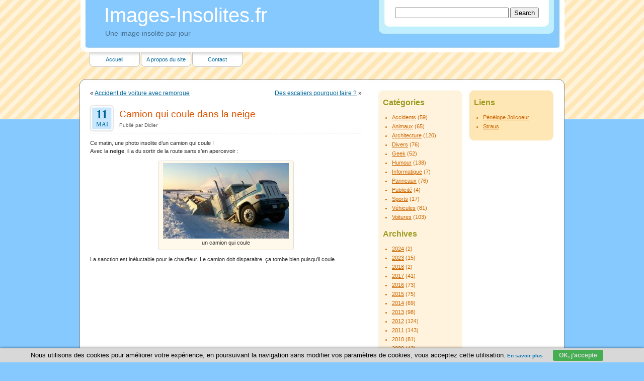

--- FILE ---
content_type: text/html; charset=UTF-8
request_url: http://www.images-insolites.fr/2014/camion-qui-coule-dans-la-neige/
body_size: 9488
content:
<!DOCTYPE html PUBLIC "-//W3C//DTD XHTML 1.0 Transitional//EN" "http://www.w3.org/TR/xhtml1/DTD/xhtml1-transitional.dtd">
<html xmlns="http://www.w3.org/1999/xhtml" dir="ltr" lang="fr-FR" prefix="og: https://ogp.me/ns#">

<head profile="http://gmpg.org/xfn/11">
<meta http-equiv="Content-Type" content="text/html; charset=UTF-8" />



<meta name="google-site-verification" content="L7ixlLHr758aBuR5YQxvjr4sD6QQK_1jFqyve3d7XE0" />
<link rel="stylesheet" href="http://www.images-insolites.fr/wp-content/themes/easybuddy/style.css" type="text/css" media="screen" />
<!--[if IE]> <link rel="stylesheet" href="wp-content/themes/easybuddy/ie_hacks.css" type="text/css" media="screen" /> <![endif]-->
<link rel="alternate" type="application/rss+xml" title="Images-Insolites.fr RSS Feed" href="http://www.images-insolites.fr/feed/" />
<link rel="pingback" href="http://www.images-insolites.fr/xmlrpc.php" />

<link rel="stylesheet" href="http://www.images-insolites.fr/Cook/cookie-EU.css" type="text/css" />

<script>
  (function(i,s,o,g,r,a,m){i['GoogleAnalyticsObject']=r;i[r]=i[r]||function(){
  (i[r].q=i[r].q||[]).push(arguments)},i[r].l=1*new Date();a=s.createElement(o),
  m=s.getElementsByTagName(o)[0];a.async=1;a.src=g;m.parentNode.insertBefore(a,m)
  })(window,document,'script','//www.google-analytics.com/analytics.js','ga');

  ga('create', 'UA-6648047-7', 'auto');
  ga('send', 'pageview');

</script>


		<!-- All in One SEO 4.7.1.1 - aioseo.com -->
		<title>Camion qui coule dans la neige | Images-Insolites.fr</title>
		<meta name="description" content="Ce matin, une photo insolite d&#039;un camion qui coule ! Avec la neige, il a du sortir de la route sans s&#039;en apercevoir : La sanction est inéluctable pour le chauffeur. Le camion doit disparaitre. ça tombe bien puisqu&#039;il coule." />
		<meta name="robots" content="max-image-preview:large" />
		<link rel="canonical" href="http://www.images-insolites.fr/2014/camion-qui-coule-dans-la-neige/" />
		<meta name="generator" content="All in One SEO (AIOSEO) 4.7.1.1" />
		<meta property="og:locale" content="fr_FR" />
		<meta property="og:site_name" content="Images-Insolites.fr | Une image insolite par jour" />
		<meta property="og:type" content="article" />
		<meta property="og:title" content="Camion qui coule dans la neige | Images-Insolites.fr" />
		<meta property="og:description" content="Ce matin, une photo insolite d&#039;un camion qui coule ! Avec la neige, il a du sortir de la route sans s&#039;en apercevoir : La sanction est inéluctable pour le chauffeur. Le camion doit disparaitre. ça tombe bien puisqu&#039;il coule." />
		<meta property="og:url" content="http://www.images-insolites.fr/2014/camion-qui-coule-dans-la-neige/" />
		<meta property="article:published_time" content="2014-05-11T09:29:26+00:00" />
		<meta property="article:modified_time" content="2014-04-03T10:01:05+00:00" />
		<meta name="twitter:card" content="summary" />
		<meta name="twitter:title" content="Camion qui coule dans la neige | Images-Insolites.fr" />
		<meta name="twitter:description" content="Ce matin, une photo insolite d&#039;un camion qui coule ! Avec la neige, il a du sortir de la route sans s&#039;en apercevoir : La sanction est inéluctable pour le chauffeur. Le camion doit disparaitre. ça tombe bien puisqu&#039;il coule." />
		<meta name="google" content="nositelinkssearchbox" />
		<script type="application/ld+json" class="aioseo-schema">
			{"@context":"https:\/\/schema.org","@graph":[{"@type":"Article","@id":"http:\/\/www.images-insolites.fr\/2014\/camion-qui-coule-dans-la-neige\/#article","name":"Camion qui coule dans la neige | Images-Insolites.fr","headline":"Camion qui coule dans la neige","author":{"@id":"http:\/\/www.images-insolites.fr\/author\/admin\/#author"},"publisher":{"@id":"http:\/\/www.images-insolites.fr\/#organization"},"image":{"@type":"ImageObject","url":"http:\/\/www.images-insolites.fr\/wp-content\/uploads\/2014\/04\/camion-qui-coule-dans-la-neige.jpg","@id":"http:\/\/www.images-insolites.fr\/2014\/camion-qui-coule-dans-la-neige\/#articleImage","width":537,"height":288,"caption":"Camion qui coule dans la neige"},"datePublished":"2014-05-11T10:29:26+01:00","dateModified":"2014-04-03T11:01:05+01:00","inLanguage":"fr-FR","mainEntityOfPage":{"@id":"http:\/\/www.images-insolites.fr\/2014\/camion-qui-coule-dans-la-neige\/#webpage"},"isPartOf":{"@id":"http:\/\/www.images-insolites.fr\/2014\/camion-qui-coule-dans-la-neige\/#webpage"},"articleSection":"Accidents, V\u00e9hicules"},{"@type":"BreadcrumbList","@id":"http:\/\/www.images-insolites.fr\/2014\/camion-qui-coule-dans-la-neige\/#breadcrumblist","itemListElement":[{"@type":"ListItem","@id":"http:\/\/www.images-insolites.fr\/#listItem","position":1,"name":"Domicile","item":"http:\/\/www.images-insolites.fr\/","nextItem":"http:\/\/www.images-insolites.fr\/2014\/#listItem"},{"@type":"ListItem","@id":"http:\/\/www.images-insolites.fr\/2014\/#listItem","position":2,"name":"2014","item":"http:\/\/www.images-insolites.fr\/2014\/","nextItem":"http:\/\/www.images-insolites.fr\/2014\/camion-qui-coule-dans-la-neige\/#listItem","previousItem":"http:\/\/www.images-insolites.fr\/#listItem"},{"@type":"ListItem","@id":"http:\/\/www.images-insolites.fr\/2014\/camion-qui-coule-dans-la-neige\/#listItem","position":3,"name":"Camion qui coule dans la neige","previousItem":"http:\/\/www.images-insolites.fr\/2014\/#listItem"}]},{"@type":"Organization","@id":"http:\/\/www.images-insolites.fr\/#organization","name":"Images-Insolites.fr","description":"Une image insolite par jour","url":"http:\/\/www.images-insolites.fr\/"},{"@type":"Person","@id":"http:\/\/www.images-insolites.fr\/author\/admin\/#author","url":"http:\/\/www.images-insolites.fr\/author\/admin\/","name":"Didier"},{"@type":"WebPage","@id":"http:\/\/www.images-insolites.fr\/2014\/camion-qui-coule-dans-la-neige\/#webpage","url":"http:\/\/www.images-insolites.fr\/2014\/camion-qui-coule-dans-la-neige\/","name":"Camion qui coule dans la neige | Images-Insolites.fr","description":"Ce matin, une photo insolite d'un camion qui coule ! Avec la neige, il a du sortir de la route sans s'en apercevoir : La sanction est in\u00e9luctable pour le chauffeur. Le camion doit disparaitre. \u00e7a tombe bien puisqu'il coule.","inLanguage":"fr-FR","isPartOf":{"@id":"http:\/\/www.images-insolites.fr\/#website"},"breadcrumb":{"@id":"http:\/\/www.images-insolites.fr\/2014\/camion-qui-coule-dans-la-neige\/#breadcrumblist"},"author":{"@id":"http:\/\/www.images-insolites.fr\/author\/admin\/#author"},"creator":{"@id":"http:\/\/www.images-insolites.fr\/author\/admin\/#author"},"datePublished":"2014-05-11T10:29:26+01:00","dateModified":"2014-04-03T11:01:05+01:00"},{"@type":"WebSite","@id":"http:\/\/www.images-insolites.fr\/#website","url":"http:\/\/www.images-insolites.fr\/","name":"Images-Insolites.fr","description":"Une image insolite par jour","inLanguage":"fr-FR","publisher":{"@id":"http:\/\/www.images-insolites.fr\/#organization"}}]}
		</script>
		<!-- All in One SEO -->

<link rel="alternate" type="application/rss+xml" title="Images-Insolites.fr &raquo; Camion qui coule dans la neige Flux des commentaires" href="http://www.images-insolites.fr/2014/camion-qui-coule-dans-la-neige/feed/" />
<script type="text/javascript">
/* <![CDATA[ */
window._wpemojiSettings = {"baseUrl":"https:\/\/s.w.org\/images\/core\/emoji\/15.0.3\/72x72\/","ext":".png","svgUrl":"https:\/\/s.w.org\/images\/core\/emoji\/15.0.3\/svg\/","svgExt":".svg","source":{"concatemoji":"http:\/\/www.images-insolites.fr\/wp-includes\/js\/wp-emoji-release.min.js?ver=6.6.4"}};
/*! This file is auto-generated */
!function(i,n){var o,s,e;function c(e){try{var t={supportTests:e,timestamp:(new Date).valueOf()};sessionStorage.setItem(o,JSON.stringify(t))}catch(e){}}function p(e,t,n){e.clearRect(0,0,e.canvas.width,e.canvas.height),e.fillText(t,0,0);var t=new Uint32Array(e.getImageData(0,0,e.canvas.width,e.canvas.height).data),r=(e.clearRect(0,0,e.canvas.width,e.canvas.height),e.fillText(n,0,0),new Uint32Array(e.getImageData(0,0,e.canvas.width,e.canvas.height).data));return t.every(function(e,t){return e===r[t]})}function u(e,t,n){switch(t){case"flag":return n(e,"\ud83c\udff3\ufe0f\u200d\u26a7\ufe0f","\ud83c\udff3\ufe0f\u200b\u26a7\ufe0f")?!1:!n(e,"\ud83c\uddfa\ud83c\uddf3","\ud83c\uddfa\u200b\ud83c\uddf3")&&!n(e,"\ud83c\udff4\udb40\udc67\udb40\udc62\udb40\udc65\udb40\udc6e\udb40\udc67\udb40\udc7f","\ud83c\udff4\u200b\udb40\udc67\u200b\udb40\udc62\u200b\udb40\udc65\u200b\udb40\udc6e\u200b\udb40\udc67\u200b\udb40\udc7f");case"emoji":return!n(e,"\ud83d\udc26\u200d\u2b1b","\ud83d\udc26\u200b\u2b1b")}return!1}function f(e,t,n){var r="undefined"!=typeof WorkerGlobalScope&&self instanceof WorkerGlobalScope?new OffscreenCanvas(300,150):i.createElement("canvas"),a=r.getContext("2d",{willReadFrequently:!0}),o=(a.textBaseline="top",a.font="600 32px Arial",{});return e.forEach(function(e){o[e]=t(a,e,n)}),o}function t(e){var t=i.createElement("script");t.src=e,t.defer=!0,i.head.appendChild(t)}"undefined"!=typeof Promise&&(o="wpEmojiSettingsSupports",s=["flag","emoji"],n.supports={everything:!0,everythingExceptFlag:!0},e=new Promise(function(e){i.addEventListener("DOMContentLoaded",e,{once:!0})}),new Promise(function(t){var n=function(){try{var e=JSON.parse(sessionStorage.getItem(o));if("object"==typeof e&&"number"==typeof e.timestamp&&(new Date).valueOf()<e.timestamp+604800&&"object"==typeof e.supportTests)return e.supportTests}catch(e){}return null}();if(!n){if("undefined"!=typeof Worker&&"undefined"!=typeof OffscreenCanvas&&"undefined"!=typeof URL&&URL.createObjectURL&&"undefined"!=typeof Blob)try{var e="postMessage("+f.toString()+"("+[JSON.stringify(s),u.toString(),p.toString()].join(",")+"));",r=new Blob([e],{type:"text/javascript"}),a=new Worker(URL.createObjectURL(r),{name:"wpTestEmojiSupports"});return void(a.onmessage=function(e){c(n=e.data),a.terminate(),t(n)})}catch(e){}c(n=f(s,u,p))}t(n)}).then(function(e){for(var t in e)n.supports[t]=e[t],n.supports.everything=n.supports.everything&&n.supports[t],"flag"!==t&&(n.supports.everythingExceptFlag=n.supports.everythingExceptFlag&&n.supports[t]);n.supports.everythingExceptFlag=n.supports.everythingExceptFlag&&!n.supports.flag,n.DOMReady=!1,n.readyCallback=function(){n.DOMReady=!0}}).then(function(){return e}).then(function(){var e;n.supports.everything||(n.readyCallback(),(e=n.source||{}).concatemoji?t(e.concatemoji):e.wpemoji&&e.twemoji&&(t(e.twemoji),t(e.wpemoji)))}))}((window,document),window._wpemojiSettings);
/* ]]> */
</script>
<style id='wp-emoji-styles-inline-css' type='text/css'>

	img.wp-smiley, img.emoji {
		display: inline !important;
		border: none !important;
		box-shadow: none !important;
		height: 1em !important;
		width: 1em !important;
		margin: 0 0.07em !important;
		vertical-align: -0.1em !important;
		background: none !important;
		padding: 0 !important;
	}
</style>
<link rel='stylesheet' id='wp-block-library-css' href='http://www.images-insolites.fr/wp-includes/css/dist/block-library/style.min.css?ver=6.6.4' type='text/css' media='all' />
<style id='classic-theme-styles-inline-css' type='text/css'>
/*! This file is auto-generated */
.wp-block-button__link{color:#fff;background-color:#32373c;border-radius:9999px;box-shadow:none;text-decoration:none;padding:calc(.667em + 2px) calc(1.333em + 2px);font-size:1.125em}.wp-block-file__button{background:#32373c;color:#fff;text-decoration:none}
</style>
<style id='global-styles-inline-css' type='text/css'>
:root{--wp--preset--aspect-ratio--square: 1;--wp--preset--aspect-ratio--4-3: 4/3;--wp--preset--aspect-ratio--3-4: 3/4;--wp--preset--aspect-ratio--3-2: 3/2;--wp--preset--aspect-ratio--2-3: 2/3;--wp--preset--aspect-ratio--16-9: 16/9;--wp--preset--aspect-ratio--9-16: 9/16;--wp--preset--color--black: #000000;--wp--preset--color--cyan-bluish-gray: #abb8c3;--wp--preset--color--white: #ffffff;--wp--preset--color--pale-pink: #f78da7;--wp--preset--color--vivid-red: #cf2e2e;--wp--preset--color--luminous-vivid-orange: #ff6900;--wp--preset--color--luminous-vivid-amber: #fcb900;--wp--preset--color--light-green-cyan: #7bdcb5;--wp--preset--color--vivid-green-cyan: #00d084;--wp--preset--color--pale-cyan-blue: #8ed1fc;--wp--preset--color--vivid-cyan-blue: #0693e3;--wp--preset--color--vivid-purple: #9b51e0;--wp--preset--gradient--vivid-cyan-blue-to-vivid-purple: linear-gradient(135deg,rgba(6,147,227,1) 0%,rgb(155,81,224) 100%);--wp--preset--gradient--light-green-cyan-to-vivid-green-cyan: linear-gradient(135deg,rgb(122,220,180) 0%,rgb(0,208,130) 100%);--wp--preset--gradient--luminous-vivid-amber-to-luminous-vivid-orange: linear-gradient(135deg,rgba(252,185,0,1) 0%,rgba(255,105,0,1) 100%);--wp--preset--gradient--luminous-vivid-orange-to-vivid-red: linear-gradient(135deg,rgba(255,105,0,1) 0%,rgb(207,46,46) 100%);--wp--preset--gradient--very-light-gray-to-cyan-bluish-gray: linear-gradient(135deg,rgb(238,238,238) 0%,rgb(169,184,195) 100%);--wp--preset--gradient--cool-to-warm-spectrum: linear-gradient(135deg,rgb(74,234,220) 0%,rgb(151,120,209) 20%,rgb(207,42,186) 40%,rgb(238,44,130) 60%,rgb(251,105,98) 80%,rgb(254,248,76) 100%);--wp--preset--gradient--blush-light-purple: linear-gradient(135deg,rgb(255,206,236) 0%,rgb(152,150,240) 100%);--wp--preset--gradient--blush-bordeaux: linear-gradient(135deg,rgb(254,205,165) 0%,rgb(254,45,45) 50%,rgb(107,0,62) 100%);--wp--preset--gradient--luminous-dusk: linear-gradient(135deg,rgb(255,203,112) 0%,rgb(199,81,192) 50%,rgb(65,88,208) 100%);--wp--preset--gradient--pale-ocean: linear-gradient(135deg,rgb(255,245,203) 0%,rgb(182,227,212) 50%,rgb(51,167,181) 100%);--wp--preset--gradient--electric-grass: linear-gradient(135deg,rgb(202,248,128) 0%,rgb(113,206,126) 100%);--wp--preset--gradient--midnight: linear-gradient(135deg,rgb(2,3,129) 0%,rgb(40,116,252) 100%);--wp--preset--font-size--small: 13px;--wp--preset--font-size--medium: 20px;--wp--preset--font-size--large: 36px;--wp--preset--font-size--x-large: 42px;--wp--preset--spacing--20: 0.44rem;--wp--preset--spacing--30: 0.67rem;--wp--preset--spacing--40: 1rem;--wp--preset--spacing--50: 1.5rem;--wp--preset--spacing--60: 2.25rem;--wp--preset--spacing--70: 3.38rem;--wp--preset--spacing--80: 5.06rem;--wp--preset--shadow--natural: 6px 6px 9px rgba(0, 0, 0, 0.2);--wp--preset--shadow--deep: 12px 12px 50px rgba(0, 0, 0, 0.4);--wp--preset--shadow--sharp: 6px 6px 0px rgba(0, 0, 0, 0.2);--wp--preset--shadow--outlined: 6px 6px 0px -3px rgba(255, 255, 255, 1), 6px 6px rgba(0, 0, 0, 1);--wp--preset--shadow--crisp: 6px 6px 0px rgba(0, 0, 0, 1);}:where(.is-layout-flex){gap: 0.5em;}:where(.is-layout-grid){gap: 0.5em;}body .is-layout-flex{display: flex;}.is-layout-flex{flex-wrap: wrap;align-items: center;}.is-layout-flex > :is(*, div){margin: 0;}body .is-layout-grid{display: grid;}.is-layout-grid > :is(*, div){margin: 0;}:where(.wp-block-columns.is-layout-flex){gap: 2em;}:where(.wp-block-columns.is-layout-grid){gap: 2em;}:where(.wp-block-post-template.is-layout-flex){gap: 1.25em;}:where(.wp-block-post-template.is-layout-grid){gap: 1.25em;}.has-black-color{color: var(--wp--preset--color--black) !important;}.has-cyan-bluish-gray-color{color: var(--wp--preset--color--cyan-bluish-gray) !important;}.has-white-color{color: var(--wp--preset--color--white) !important;}.has-pale-pink-color{color: var(--wp--preset--color--pale-pink) !important;}.has-vivid-red-color{color: var(--wp--preset--color--vivid-red) !important;}.has-luminous-vivid-orange-color{color: var(--wp--preset--color--luminous-vivid-orange) !important;}.has-luminous-vivid-amber-color{color: var(--wp--preset--color--luminous-vivid-amber) !important;}.has-light-green-cyan-color{color: var(--wp--preset--color--light-green-cyan) !important;}.has-vivid-green-cyan-color{color: var(--wp--preset--color--vivid-green-cyan) !important;}.has-pale-cyan-blue-color{color: var(--wp--preset--color--pale-cyan-blue) !important;}.has-vivid-cyan-blue-color{color: var(--wp--preset--color--vivid-cyan-blue) !important;}.has-vivid-purple-color{color: var(--wp--preset--color--vivid-purple) !important;}.has-black-background-color{background-color: var(--wp--preset--color--black) !important;}.has-cyan-bluish-gray-background-color{background-color: var(--wp--preset--color--cyan-bluish-gray) !important;}.has-white-background-color{background-color: var(--wp--preset--color--white) !important;}.has-pale-pink-background-color{background-color: var(--wp--preset--color--pale-pink) !important;}.has-vivid-red-background-color{background-color: var(--wp--preset--color--vivid-red) !important;}.has-luminous-vivid-orange-background-color{background-color: var(--wp--preset--color--luminous-vivid-orange) !important;}.has-luminous-vivid-amber-background-color{background-color: var(--wp--preset--color--luminous-vivid-amber) !important;}.has-light-green-cyan-background-color{background-color: var(--wp--preset--color--light-green-cyan) !important;}.has-vivid-green-cyan-background-color{background-color: var(--wp--preset--color--vivid-green-cyan) !important;}.has-pale-cyan-blue-background-color{background-color: var(--wp--preset--color--pale-cyan-blue) !important;}.has-vivid-cyan-blue-background-color{background-color: var(--wp--preset--color--vivid-cyan-blue) !important;}.has-vivid-purple-background-color{background-color: var(--wp--preset--color--vivid-purple) !important;}.has-black-border-color{border-color: var(--wp--preset--color--black) !important;}.has-cyan-bluish-gray-border-color{border-color: var(--wp--preset--color--cyan-bluish-gray) !important;}.has-white-border-color{border-color: var(--wp--preset--color--white) !important;}.has-pale-pink-border-color{border-color: var(--wp--preset--color--pale-pink) !important;}.has-vivid-red-border-color{border-color: var(--wp--preset--color--vivid-red) !important;}.has-luminous-vivid-orange-border-color{border-color: var(--wp--preset--color--luminous-vivid-orange) !important;}.has-luminous-vivid-amber-border-color{border-color: var(--wp--preset--color--luminous-vivid-amber) !important;}.has-light-green-cyan-border-color{border-color: var(--wp--preset--color--light-green-cyan) !important;}.has-vivid-green-cyan-border-color{border-color: var(--wp--preset--color--vivid-green-cyan) !important;}.has-pale-cyan-blue-border-color{border-color: var(--wp--preset--color--pale-cyan-blue) !important;}.has-vivid-cyan-blue-border-color{border-color: var(--wp--preset--color--vivid-cyan-blue) !important;}.has-vivid-purple-border-color{border-color: var(--wp--preset--color--vivid-purple) !important;}.has-vivid-cyan-blue-to-vivid-purple-gradient-background{background: var(--wp--preset--gradient--vivid-cyan-blue-to-vivid-purple) !important;}.has-light-green-cyan-to-vivid-green-cyan-gradient-background{background: var(--wp--preset--gradient--light-green-cyan-to-vivid-green-cyan) !important;}.has-luminous-vivid-amber-to-luminous-vivid-orange-gradient-background{background: var(--wp--preset--gradient--luminous-vivid-amber-to-luminous-vivid-orange) !important;}.has-luminous-vivid-orange-to-vivid-red-gradient-background{background: var(--wp--preset--gradient--luminous-vivid-orange-to-vivid-red) !important;}.has-very-light-gray-to-cyan-bluish-gray-gradient-background{background: var(--wp--preset--gradient--very-light-gray-to-cyan-bluish-gray) !important;}.has-cool-to-warm-spectrum-gradient-background{background: var(--wp--preset--gradient--cool-to-warm-spectrum) !important;}.has-blush-light-purple-gradient-background{background: var(--wp--preset--gradient--blush-light-purple) !important;}.has-blush-bordeaux-gradient-background{background: var(--wp--preset--gradient--blush-bordeaux) !important;}.has-luminous-dusk-gradient-background{background: var(--wp--preset--gradient--luminous-dusk) !important;}.has-pale-ocean-gradient-background{background: var(--wp--preset--gradient--pale-ocean) !important;}.has-electric-grass-gradient-background{background: var(--wp--preset--gradient--electric-grass) !important;}.has-midnight-gradient-background{background: var(--wp--preset--gradient--midnight) !important;}.has-small-font-size{font-size: var(--wp--preset--font-size--small) !important;}.has-medium-font-size{font-size: var(--wp--preset--font-size--medium) !important;}.has-large-font-size{font-size: var(--wp--preset--font-size--large) !important;}.has-x-large-font-size{font-size: var(--wp--preset--font-size--x-large) !important;}
:where(.wp-block-post-template.is-layout-flex){gap: 1.25em;}:where(.wp-block-post-template.is-layout-grid){gap: 1.25em;}
:where(.wp-block-columns.is-layout-flex){gap: 2em;}:where(.wp-block-columns.is-layout-grid){gap: 2em;}
:root :where(.wp-block-pullquote){font-size: 1.5em;line-height: 1.6;}
</style>
<link rel='stylesheet' id='fancybox-css' href='http://www.images-insolites.fr/wp-content/plugins/easy-fancybox/fancybox/1.5.4/jquery.fancybox.min.css?ver=6.6.4' type='text/css' media='screen' />
<style id='fancybox-inline-css' type='text/css'>
#fancybox-content{border-color:#8CF;}
</style>
<script type="text/javascript" src="http://www.images-insolites.fr/wp-includes/js/jquery/jquery.min.js?ver=3.7.1" id="jquery-core-js"></script>
<script type="text/javascript" src="http://www.images-insolites.fr/wp-includes/js/jquery/jquery-migrate.min.js?ver=3.4.1" id="jquery-migrate-js"></script>
<link rel="https://api.w.org/" href="http://www.images-insolites.fr/wp-json/" /><link rel="alternate" title="JSON" type="application/json" href="http://www.images-insolites.fr/wp-json/wp/v2/posts/3594" /><link rel="EditURI" type="application/rsd+xml" title="RSD" href="http://www.images-insolites.fr/xmlrpc.php?rsd" />
<link rel='shortlink' href='http://www.images-insolites.fr/?p=3594' />
<link rel="alternate" title="oEmbed (JSON)" type="application/json+oembed" href="http://www.images-insolites.fr/wp-json/oembed/1.0/embed?url=http%3A%2F%2Fwww.images-insolites.fr%2F2014%2Fcamion-qui-coule-dans-la-neige%2F" />
<link rel="alternate" title="oEmbed (XML)" type="text/xml+oembed" href="http://www.images-insolites.fr/wp-json/oembed/1.0/embed?url=http%3A%2F%2Fwww.images-insolites.fr%2F2014%2Fcamion-qui-coule-dans-la-neige%2F&#038;format=xml" />
<style data-context="foundation-flickity-css">/*! Flickity v2.0.2
http://flickity.metafizzy.co
---------------------------------------------- */.flickity-enabled{position:relative}.flickity-enabled:focus{outline:0}.flickity-viewport{overflow:hidden;position:relative;height:100%}.flickity-slider{position:absolute;width:100%;height:100%}.flickity-enabled.is-draggable{-webkit-tap-highlight-color:transparent;tap-highlight-color:transparent;-webkit-user-select:none;-moz-user-select:none;-ms-user-select:none;user-select:none}.flickity-enabled.is-draggable .flickity-viewport{cursor:move;cursor:-webkit-grab;cursor:grab}.flickity-enabled.is-draggable .flickity-viewport.is-pointer-down{cursor:-webkit-grabbing;cursor:grabbing}.flickity-prev-next-button{position:absolute;top:50%;width:44px;height:44px;border:none;border-radius:50%;background:#fff;background:hsla(0,0%,100%,.75);cursor:pointer;-webkit-transform:translateY(-50%);transform:translateY(-50%)}.flickity-prev-next-button:hover{background:#fff}.flickity-prev-next-button:focus{outline:0;box-shadow:0 0 0 5px #09f}.flickity-prev-next-button:active{opacity:.6}.flickity-prev-next-button.previous{left:10px}.flickity-prev-next-button.next{right:10px}.flickity-rtl .flickity-prev-next-button.previous{left:auto;right:10px}.flickity-rtl .flickity-prev-next-button.next{right:auto;left:10px}.flickity-prev-next-button:disabled{opacity:.3;cursor:auto}.flickity-prev-next-button svg{position:absolute;left:20%;top:20%;width:60%;height:60%}.flickity-prev-next-button .arrow{fill:#333}.flickity-page-dots{position:absolute;width:100%;bottom:-25px;padding:0;margin:0;list-style:none;text-align:center;line-height:1}.flickity-rtl .flickity-page-dots{direction:rtl}.flickity-page-dots .dot{display:inline-block;width:10px;height:10px;margin:0 8px;background:#333;border-radius:50%;opacity:.25;cursor:pointer}.flickity-page-dots .dot.is-selected{opacity:1}</style><style data-context="foundation-slideout-css">.slideout-menu{position:fixed;left:0;top:0;bottom:0;right:auto;z-index:0;width:256px;overflow-y:auto;-webkit-overflow-scrolling:touch;display:none}.slideout-menu.pushit-right{left:auto;right:0}.slideout-panel{position:relative;z-index:1;will-change:transform}.slideout-open,.slideout-open .slideout-panel,.slideout-open body{overflow:hidden}.slideout-open .slideout-menu{display:block}.pushit{display:none}</style><style>.ios7.web-app-mode.has-fixed header{ background-color: rgba(3,122,221,.88);}</style> <link rel="shortcut icon" href="http://www.images-insolites.fr/favicon.ico" type="image/x-icon" />
</head>
<body>
<div id="fb-root"></div>
<script>(function(d, s, id) {
  var js, fjs = d.getElementsByTagName(s)[0];
  if (d.getElementById(id)) {return;}
  js = d.createElement(s); js.id = id;
  js.src = "//connect.facebook.net/fr_FR/all.js#xfbml=1&appId=289279891094942";
  fjs.parentNode.insertBefore(js, fjs);
}(document, 'script', 'facebook-jssdk'));</script>

<div id="header">
	<div id="headerimg">  
	<form method="get" id="searchform" action="http://www.images-insolites.fr/">
<div><input type="text" value="" name="s" id="s" />
<input type="submit" id="searchsubmit" value="Search" />
</div>
</form>
    	<h1><a href="http://www.images-insolites.fr/">Images-Insolites.fr</a></h1>
		<div class="description">Une image insolite par jour</div>
	    <div id="menu-bar"> 
		   <ul>
		 	  <li class="pagenav-home"><ul><li ><a href="http://www.images-insolites.fr">Accueil</a></li></ul></li>
  			  <li class="pagenav"><h2>Pages</h2><ul><li class="page_item page-item-2"><a href="http://www.images-insolites.fr/a-propos/">A propos du site</a></li>
<li class="page_item page-item-1257"><a href="http://www.images-insolites.fr/contact/">Contact</a></li>
</ul></li>			</ul>
	    </div> 
   </div>	
</div>

<div id="page"><div id="page-top"></div>
<div id="page-body">
	<div id="content">

	<div class="navigation">
		<div class="alignleft">&laquo; <a href="http://www.images-insolites.fr/2014/accident-de-voiture-avec-remorque/" rel="prev">Accident de voiture avec remorque</a></div>
		<div class="alignright"><a href="http://www.images-insolites.fr/2014/des-escaliers-pourquoi-faire/" rel="next">Des escaliers pourquoi faire ?</a> &raquo;</div>
    </div>
	<div style="clear:both"></div>
	
	
		    <div class="post" id="post-3594">
			
			<div class="date-posted">
			  <div class="dp-day">11</div>
			  <div class="dp-month">Mai</div>
			</div> 
			<div class="post-head">
			  <h2><a href="http://www.images-insolites.fr/2014/camion-qui-coule-dans-la-neige/" rel="bookmark" title="Permanent Link to Camion qui coule dans la neige">Camion qui coule dans la neige</a></h2>
			  <small>Publi&eacute; par Didier</small>
            </div>	
			<div style="clear:both"></div>
			
			<div class="entry">
				<p>Ce matin, une photo insolite d&rsquo;un camion qui coule !<br />
<span id="more-3594"></span>Avec la <strong>neige</strong>, il a du sortir de la route sans s&rsquo;en apercevoir :</p>
<div id="attachment_3595" style="width: 260px" class="wp-caption aligncenter"><a href="http://www.images-insolites.fr/wp-content/uploads/2014/04/camion-qui-coule-dans-la-neige.jpg" target="_blank"><img decoding="async" aria-describedby="caption-attachment-3595" class="size-thumbnail wp-image-3595  " title="Camion qui coule dans la neige" alt="Camion qui coule dans la neige" src="http://www.images-insolites.fr/wp-content/uploads/2014/04/camion-qui-coule-dans-la-neige-250x150.jpg" width="250" height="150" /></a><p id="caption-attachment-3595" class="wp-caption-text">un camion qui coule</p></div>
<p>La sanction est inéluctable pour le chauffeur. Le camion doit disparaitre. ça tombe bien puisqu&rsquo;il coule.</p>
<p>&nbsp;</p>

<div align="center">
<script async src="https://pagead2.googlesyndication.com/pagead/js/adsbygoogle.js?client=ca-pub-1092212676403242"
     crossorigin="anonymous"></script>
<!-- ii_rect -->
<ins class="adsbygoogle"
     style="display:block"
     data-ad-client="ca-pub-1092212676403242"
     data-ad-slot="6457321792"
     data-ad-format="auto"
     data-full-width-responsive="true"></ins>
<script>
     (adsbygoogle = window.adsbygoogle || []).push({});
</script>
</div>

<div class="fb-like" data-href="http://www.images-insolites.fr/2014/camion-qui-coule-dans-la-neige/" data-send="false" data-width="450" data-show-faces="false" data-font="arial"></div>

								<p class="postmetadata"> Class&eacute; dans <span class="category-icon"><a href="http://www.images-insolites.fr/cat/accidents/" rel="category tag">Accidents</a>, <a href="http://www.images-insolites.fr/cat/vehicules/" rel="category tag">Véhicules</a></span> |   </p>
			</div>
			</div>
	
	
<!-- You can start editing here. -->


			<!-- If comments are closed. -->
		<p class="nocomments">Les commentaires sont ferm&eacute;s.</p>

	



	
	</div>
	<div id="sidebar">
    <div id="sidebar1"> 
	  <div id="sidebar1-top"></div>
  	    <ul>
		<li id="categories-3" class="widget widget_categories"><h2 class="widgettitle">Catégories</h2>
			<ul>
					<li class="cat-item cat-item-5"><a href="http://www.images-insolites.fr/cat/accidents/">Accidents</a> (59)
</li>
	<li class="cat-item cat-item-4"><a href="http://www.images-insolites.fr/cat/animaux/">Animaux</a> (65)
</li>
	<li class="cat-item cat-item-14"><a href="http://www.images-insolites.fr/cat/architecture/">Architecture</a> (120)
</li>
	<li class="cat-item cat-item-3"><a href="http://www.images-insolites.fr/cat/divers/">Divers</a> (76)
</li>
	<li class="cat-item cat-item-6"><a href="http://www.images-insolites.fr/cat/geek/">Geek</a> (52)
</li>
	<li class="cat-item cat-item-11"><a href="http://www.images-insolites.fr/cat/humour/">Humour</a> (138)
</li>
	<li class="cat-item cat-item-12"><a href="http://www.images-insolites.fr/cat/informatique/">Informatique</a> (7)
</li>
	<li class="cat-item cat-item-7"><a href="http://www.images-insolites.fr/cat/panneaux/">Panneaux</a> (76)
</li>
	<li class="cat-item cat-item-13"><a href="http://www.images-insolites.fr/cat/publicite/">Publicité</a> (4)
</li>
	<li class="cat-item cat-item-8"><a href="http://www.images-insolites.fr/cat/sports/">Sports</a> (17)
</li>
	<li class="cat-item cat-item-10"><a href="http://www.images-insolites.fr/cat/vehicules/">Véhicules</a> (81)
</li>
	<li class="cat-item cat-item-9"><a href="http://www.images-insolites.fr/cat/voitures/">Voitures</a> (103)
</li>
			</ul>

			</li><li id="archive-annee-2" class="widget archivea"><h2 class="widgettitle">Archives</h2><ul>	<li><a href='http://www.images-insolites.fr/2024/'>2024</a>&nbsp;(2)</li>
	<li><a href='http://www.images-insolites.fr/2023/'>2023</a>&nbsp;(15)</li>
	<li><a href='http://www.images-insolites.fr/2018/'>2018</a>&nbsp;(2)</li>
	<li><a href='http://www.images-insolites.fr/2017/'>2017</a>&nbsp;(41)</li>
	<li><a href='http://www.images-insolites.fr/2016/'>2016</a>&nbsp;(73)</li>
	<li><a href='http://www.images-insolites.fr/2015/'>2015</a>&nbsp;(75)</li>
	<li><a href='http://www.images-insolites.fr/2014/'>2014</a>&nbsp;(69)</li>
	<li><a href='http://www.images-insolites.fr/2013/'>2013</a>&nbsp;(98)</li>
	<li><a href='http://www.images-insolites.fr/2012/'>2012</a>&nbsp;(124)</li>
	<li><a href='http://www.images-insolites.fr/2011/'>2011</a>&nbsp;(143)</li>
	<li><a href='http://www.images-insolites.fr/2010/'>2010</a>&nbsp;(81)</li>
	<li><a href='http://www.images-insolites.fr/2009/'>2009</a>&nbsp;(42)</li>
</ul></li>        </ul>
	  <div id="sidebar1-bot"></div>
	</div>
	
	<div id="sidebar2">
	<div id="sidebar2-top"></div>
	<ul>
		   

		<li id="linkcat-2" class="linkcat"><h2>Liens</h2>
	<ul class='xoxo blogroll'>
<li><a href="http://www.penelope-jolicoeur.com/" rel="noopener" title="Pénélope Jolicoeur" target="_blank">Pénélope Jolicoeur</a></li>
<li><a href="http://www.straus.fr/" rel="me noopener" title="Le Blog de Didier STRAUS" target="_blank">Straus</a></li>

	</ul>
</li>
	</ul>

        
       <div id="sidebar2-bot"></div>
       </div>

<div class="fb-like-box" data-href="http://www.facebook.com/pages/images-insolitesfr/113979592047550" data-width="300" data-height="290" data-show-faces="true" data-stream="false" data-header="true"></div>

</div>
<div style="clear:both"></div>
</div>
<!-- begin footer -->
<div id="footer">
 <div id="footer-top"></div>
 <div id="footer-bot">


<p class="credit"><!--57 queries. 0,766 seconds. --> Copyright &copy; 2009-2024 <a href="http://www.images-insolites.fr">Images-Insolites.fr</a>&nbsp;&nbsp;&nbsp;
<a href="http://www.images-insolites.fr/a-propos/" rel="nofollow">Confidentialité</a>
</p>
  </div>
 </div>
</div>
<!-- Powered by WPtouch: 4.3.59 --><script type="text/javascript" src="http://www.images-insolites.fr/wp-content/plugins/easy-fancybox/fancybox/1.5.4/jquery.fancybox.min.js?ver=6.6.4" id="jquery-fancybox-js"></script>
<script type="text/javascript" id="jquery-fancybox-js-after">
/* <![CDATA[ */
var fb_timeout, fb_opts={'autoScale':true,'showCloseButton':true,'margin':20,'pixelRatio':'false','padding':7,'centerOnScroll':true,'enableEscapeButton':true,'overlayShow':true,'hideOnOverlayClick':true,'minVpHeight':320,'disableCoreLightbox':'true','enableBlockControls':'true','fancybox_openBlockControls':'true' };
if(typeof easy_fancybox_handler==='undefined'){
var easy_fancybox_handler=function(){
jQuery([".nolightbox","a.wp-block-fileesc_html__button","a.pin-it-button","a[href*='pinterest.com\/pin\/create']","a[href*='facebook.com\/share']","a[href*='twitter.com\/share']"].join(',')).addClass('nofancybox');
jQuery('a.fancybox-close').on('click',function(e){e.preventDefault();jQuery.fancybox.close()});
/* IMG */
						var unlinkedImageBlocks=jQuery(".wp-block-image > img:not(.nofancybox,figure.nofancybox>img)");
						unlinkedImageBlocks.wrap(function() {
							var href = jQuery( this ).attr( "src" );
							return "<a href='" + href + "'></a>";
						});
var fb_IMG_select=jQuery('a[href*=".jpg" i]:not(.nofancybox,li.nofancybox>a,figure.nofancybox>a),area[href*=".jpg" i]:not(.nofancybox),a[href*=".jpeg" i]:not(.nofancybox,li.nofancybox>a,figure.nofancybox>a),area[href*=".jpeg" i]:not(.nofancybox),a[href*=".png" i]:not(.nofancybox,li.nofancybox>a,figure.nofancybox>a),area[href*=".png" i]:not(.nofancybox),a[href*=".gif" i]:not(.nofancybox,li.nofancybox>a,figure.nofancybox>a),area[href*=".gif" i]:not(.nofancybox)');
fb_IMG_select.addClass('fancybox image');
var fb_IMG_sections=jQuery('.gallery,.wp-block-gallery,.tiled-gallery,.wp-block-jetpack-tiled-gallery,.ngg-galleryoverview,.ngg-imagebrowser,.nextgen_pro_blog_gallery,.nextgen_pro_film,.nextgen_pro_horizontal_filmstrip,.ngg-pro-masonry-wrapper,.ngg-pro-mosaic-container,.nextgen_pro_sidescroll,.nextgen_pro_slideshow,.nextgen_pro_thumbnail_grid,.tiled-gallery');
fb_IMG_sections.each(function(){jQuery(this).find(fb_IMG_select).attr('rel','gallery-'+fb_IMG_sections.index(this));});
jQuery('a.fancybox,area.fancybox,.fancybox>a').each(function(){jQuery(this).fancybox(jQuery.extend(true,{},fb_opts,{'transition':'elastic','transitionIn':'elastic','easingIn':'linear','transitionOut':'elastic','easingOut':'linear','opacity':false,'hideOnContentClick':true,'titleShow':false,'titlePosition':'outside','titleFromAlt':true,'showNavArrows':true,'enableKeyboardNav':true,'cyclic':false,'mouseWheel':'true'}))});
};};
jQuery(easy_fancybox_handler);jQuery(document).on('post-load',easy_fancybox_handler);
/* ]]> */
</script>
<script type="text/javascript" src="http://www.images-insolites.fr/wp-content/plugins/easy-fancybox/vendor/jquery.easing.min.js?ver=1.4.1" id="jquery-easing-js"></script>
<script type="text/javascript" src="http://www.images-insolites.fr/wp-content/plugins/easy-fancybox/vendor/jquery.mousewheel.min.js?ver=3.1.13" id="jquery-mousewheel-js"></script>

<script type="text/javascript">
var $= jQuery.noConflict();
</script>
<script type='text/javascript' src='http://www.images-insolites.fr/Cook/jquery.cookie.js'></script>
<script type='text/javascript' src='http://www.images-insolites.fr/Cook/cookie-EU.js'></script>
</body>
</html>

--- FILE ---
content_type: text/html; charset=utf-8
request_url: https://www.google.com/recaptcha/api2/aframe
body_size: 266
content:
<!DOCTYPE HTML><html><head><meta http-equiv="content-type" content="text/html; charset=UTF-8"></head><body><script nonce="bfUmcCZdbd2dxg5GM980zA">/** Anti-fraud and anti-abuse applications only. See google.com/recaptcha */ try{var clients={'sodar':'https://pagead2.googlesyndication.com/pagead/sodar?'};window.addEventListener("message",function(a){try{if(a.source===window.parent){var b=JSON.parse(a.data);var c=clients[b['id']];if(c){var d=document.createElement('img');d.src=c+b['params']+'&rc='+(localStorage.getItem("rc::a")?sessionStorage.getItem("rc::b"):"");window.document.body.appendChild(d);sessionStorage.setItem("rc::e",parseInt(sessionStorage.getItem("rc::e")||0)+1);localStorage.setItem("rc::h",'1768984033653');}}}catch(b){}});window.parent.postMessage("_grecaptcha_ready", "*");}catch(b){}</script></body></html>

--- FILE ---
content_type: text/css
request_url: http://www.images-insolites.fr/wp-content/themes/easybuddy/style.css
body_size: 4104
content:
/*  
Theme Name: Easy Buddy
Description: Professional theme, Valid XHTML & CSS, 3 Columns, Widget Ready
Version: 1.0
Author: Padd IT Solutions
Updated by Didier www.Straus.fr
*/


/* Begin Typography & Colors */
body {
	font-size: 12px;
	font-family: Verdana, Arial, Georgia, Helvetica, sans-serif;
	color: #2F2F2F;
	text-align: center;
	background: #85c9ff url('images/header-bg.jpg') top repeat-x;
	}
 
#page {
	text-align: left;
	background: url(images/page-bg.jpg) bottom repeat-x;
	}

#headerimg { 
	background: transparent url('images/headerimg.jpg') top center no-repeat;
	} 	

#page-top {
	background: url(images/page-top-bg.jpg) bottom no-repeat; 
	}

#page-body { 
	background: url(images/page-body-bg.jpg) repeat-y; 
	}	
	
#content {
    background-color:#fff;
	line-height: 1.4em;
	}

#sidebar {
    background-color:#fff;
    }


.narrowcolumn .entry  {
	line-height: 1.4em;
	}

.narrowcolumn .postmetadata {
	text-align: left;
	}

.alt {
	font-family: Georgia, Verdana, Arial, Helvetica, sans-serif;
	}

#footer {
 	font-family: Verdana, Arial, Helvetica, sans-serif;
	background: #ffecb2 url('images/footer-bg.jpg') top repeat-x; 
	font-size:10px;
	border: none;
	}

#footer a { color: #1930D2; }	
	
small {
	font-family: Verdana, Arial, Georgia, Helvetica, sans-serif;
	font-size: 10px;
	line-height: 1.5em;
	}

h2, h3 {
	font-family: 'Trebuchet MS', 'Lucida Grande', Arial, Verdana, Sans-Serif;
	font-weight: normal;
	}

h1 {
	font-family: 'Trebuchet MS', 'Lucida Grande', Arial, Verdana, Sans-Serif;
	font-size: 40px;
	text-align: left;
	font-weight:normal;
	color:#fff;
	} 

#headerimg .description {
    font-family: 'Trebuchet MS', 'Lucida Grande', Arial, Verdana, Sans-Serif;
	font-size: 14px;
	text-align: left;
	color:#47708F;
	padding-left:58px;
	height:29px;
	}

h2 {
	font-size: 1.8em; 
	}

h2.pagetitle {
	font-size: 1.8em;  
	}

#sidebar h2 {
	font-family: 'Trebuchet MS', 'Lucida Grande', Arial, Verdana, Sans-Serif;
	font-size: 12pt;
	font-weight:bold;
	margin:0;
	padding:0px 10px 0px 10px;
	color:#9c9b22;
	}

h3 {
	font-size: 1.6em; 
	}

h1, h1 a, h1 a:hover, h1 a:visited{
	text-decoration: none;
	color: #fff;
	padding-left:6px;
	}

h2, h2 a, h2 a:visited, h3, h3 a, h3 a:visited {
	color: #de5400; 
	}

h2, h2 a, h2 a:hover, h2 a:visited, h3, h3 a, h3 a:hover, h3 a:visited, #sidebar h2, #wp-calendar caption, cite {
	text-decoration: none;
	}

.entry p a:visited {
	color: #cc6600;
	}

.commentlist li, #commentform input, #commentform textarea {
	font: 0.9em Verdana, Arial, Sans-Serif;
	}

.commentlist li {
	font-weight: normal; 
	}

.commentlist cite, .commentlist cite a {
	font-weight: bold;
	font-style: normal;
	font-size: 1.1em;
	}

.commentlist p {
	font-weight: normal;
	line-height: 1.5em;
	text-transform: none;
	}

#commentform p {
	font-family: Verdana, Arial, Georgia, Helvetica, sans-serif;
	}

.commentmetadata {
	font-weight: normal;
	}

#sidebar {
    font: 11px Verdana, Arial, Georgia, Helvetica, sans-serif;
	line-height: 18px; 
	background: #fff;
	}

small, #sidebar ul ul li, #sidebar ul ol li, .nocomments, .postmetadata, blockquote, strike {
	color: #666; 
	}

code {
	font: 1.1em 'Courier New', Courier, Fixed;
	}

acronym, abbr, span.caps {
	font-size: 0.9em;
	letter-spacing: .07em;
	}

h2 a:hover, h3 a:hover {
	color: #006699;  
	text-decoration: none;
	}

a {
	color: #006699;  
	text-decoration: underline;
	}

a:hover { 
	color: #006699;
	text-decoration: underline; 
	}

#wp-calendar #prev a, #wp-calendar #next a {
	font-size: 9pt;
	}

#wp-calendar a {
	text-decoration: none;
	}

#wp-calendar caption {
	font: bold 1.3em Verdana, Arial, Georgia, Helvetica, sans-serif;
	text-align: center;
	}

#wp-calendar th {
	font-style: normal;
	text-transform: capitalize;
	}
/* End Typography & Colors */


/* Begin Structure */
body {
	margin: 0;
	padding: 0; 
	}


#header {
    margin: 0 auto;
	padding: 0; 
	height: 154px;   
	width:100%;
	}

#headerimg {
	margin: 0 auto;
	padding:0;
    text-align:center;
    height:134px; 
	width:979px; 
	}
	
#page {
	margin: 0 auto;
	padding: 0;
	width: 100%; 
	min-height: 500px;
	}

#page-top {
    margin: 0 auto;
	width: 964px; 
	height: 13px;
	}

#page-body { 
    margin: 0 auto;
	width: 964px; 
	min-height: 600px;
	}

#content {
    float:left;
	width: 540px; 
	min-height:500px;
	padding:0px 12px 10px 12px;  
	margin-right:20px;
	margin-left:9px;
	}

.narrowcolumn { 
	padding:0;
	margin:0;
}

.post {
	text-align: justify;  
	font-size:0.9em;
	width:540px;
	min-height:50px;
	}
	
.post hr {
	display: block;
	}

.post-head {
    float:left;
	margin-top: 18px;
	padding-bottom: 8px;
	}
	
.post-head h2 { margin: 0em 0px 0px 0px;}	

.date-posted { 
    float:left;
	margin-top: 15px;
	margin-left:-1px;
	text-align:center;
	height:54px;
	width:49px;
	margin-right:10px;
	color:#006699;
	font-family: 'century Gothic';
	background: url(images/date-posted-bg.jpg) no-repeat;
	}	

.dp-day {
    font-size:24px;
	font-weight:bold;
	margin-top:11px;
	}

.dp-month {
    text-transform:uppercase;
	padding-top:4px;
	font-size:12px;
	}
	
.category-icon {
    background: url(images/category-icon.jpg) left center no-repeat;
	width:12px;
	height:12px;
	padding-left: 15px;
    }	
	
.comment-icon {
    background: url(images/comment-icon.jpg) left center no-repeat;
	width:12px;
	height:12px;
	padding-left: 15px;
    }
	
.entry {
    margin:0;
	padding-top:1px;
	background: url(images/post-divider.jpg) top right repeat-x;
    }

.postmetadata {
	clear: left;
	height:28px;
	background:url(images/postmetadata-bg.jpg) no-repeat;
	line-height:2.3em;
	padding-left:5px;
	font-size: 10px;
	font-family: Verdana, Arial, Georgia, Helvetica, sans-serif;}

.postmetadata a {
    color: #006699;
	}

#footer {
    margin: 0 auto;
	padding: 0;
	width:100%; 
	} 
	
#footer p {
	margin: 0;
	padding-top:20px;
	text-align: center;  
	color: #787878;
	}
/* End Structure */

/*	Begin Headers */
h1 {
	margin: 0;
	padding-top:8px;
	padding-left:50px;
	height:50px; 
	}

h2 {
	margin: 12px 0 10px 0;  
	line-height:30px;
	}

h2.pagetitle {
	text-align: left;
}

h3 {
	padding: 0;
	margin: 25px 0 0 0;
	}

/* End Headers */


/* Begin Images */
p img {
	padding: 0;
	max-width: 100%;
	}

/*	Using 'class="alignright"' on an image will (who would've
	thought?!) align the image to the right. And using 'class="centered',
	will of course center the image. This is much better than using
	align="center", being much more futureproof (and valid) */

img.centered {
	display: block;
	margin-left: auto;
	margin-right: auto;
	}

img.alignright {
	padding: 4px;
	margin: 0 0 2px 7px;
	display: inline;
	}

img.alignleft {
	padding: 4px;
	margin: 0 7px 2px 0;
	display: inline;
	}

.alignright {
	float: right;
	}

.alignleft {
	float: left;
	}
/* End Images */



/* Begin Lists

	Special stylized non-IE bullets
	Do not work in Internet Explorer, which merely default to normal bullets. */

html>body .entry ul {
	margin: 0 20px 15px;
	padding: 0 0 0 30px;
	list-style: disc;
	padding-left: 10px;
	text-indent: -5px;
	} 

html>body .entry li {
	margin: 7px 0 8px 0px;  
	}
	
.entry ul {
   margin-left:28px;
}

.entry ul li {
   padding:0;
   padding-left:10px; 
  }	

.entry ol {
	padding: 0 0 0 35px;
	margin: 0;
	}

.entry ol li {
	margin: 0;
	padding: 0;
	}

.postmetadata ul, .postmetadata li {
	display: inline;
	list-style-type: none;
	list-style-image: none;
	}

#sidebar ul, #sidebar ul ol {
	margin: 0px;
	padding: 0px;
	}

#sidebar ul li {
	list-style-type: none;
	list-style-image: none;
	margin-bottom: 10px;  
	}

#sidebar ul p, #sidebar ul select {
	margin: 5px 0 8px;
	}

#sidebar ul ul, #sidebar ul ol {
	margin: 5px 0 0 3px; 
	}

#sidebar ul ul ul, #sidebar ul ol {
	margin: 0 0 0 8px;
	}

ol li, #sidebar ul ol li {
	list-style: decimal outside;
	}

#sidebar ul ul li, #sidebar ul ol li {
	margin: 0px 10px 0 25px; 
	padding: 0;
	list-style-type:disc;	
	color:#cc6600;
	}

#sidebar ul ul li a {color:#cc6600;}
/* End Entry Lists */

/* Begin Form Elements */
#searchform {
    float:right;
	width: 347px;
	height:67px;
	padding:0;
	margin:0;
    padding-right:28px;
	padding-top:15px;
	}

#header  #searchform  #s {
	width: 218px;
	}

#sidebar #searchsubmit {
	padding: 1px;
	}

.entry form { /* This is mainly for password protected posts, makes them look better. */
	text-align:center;
	}

select {
	width: 130px;
	}

#commentform {
    margin:0;
	padding:0;
}	
	
#commentform input {
	width: 170px;
	padding: 2px;
	margin: 5px 5px 1px 0; 
	}

#commentform textarea {
	width: 98%;
	padding: 2px;
	}

#commentform #submit {
	margin: 0;
	float: right;
    margin-bottom: 2em;
	}
/* End Form Elements */



/* Begin Comments*/
.alt {
	margin: 0;
	padding: 10px;
	}

.commentlist {
	padding: 0;
	text-align: justify; 
	}

.commentlist li {
	margin: 15px 0 3px;
	padding: 5px 10px 3px;
	list-style: none;
	}

.commentlist li ul li {
    list-style: disc outside;
    border:0;
	margin:0;
	}
	
.commentlist li ol li {	
	list-style: decimal outside;
	margin:0;
	border:0;
    margin-left:4px;
	padding:5px;
	}

.commentlist p {
	margin: 10px 5px 10px 25px;
	}

#commentform p {
	margin: 5px 0;
	}

.nocomments {
	text-align: center;
	margin: 0;
	padding: 0;
	}

.commentmetadata {
	margin: 0;
	display: block;
	}
/* End Comments */

/* Begin Sidebar */
#sidebar {
    float:left;
	padding: 0;
	margin:0;
	width: 365px;  
	min-height: 430px;
	margin-top:12px;
	}
	
#sidebar1 {
    float:left;
	width:168px;
	min-height:100px;
	background: url(images/sidebar1-bg.jpg) repeat-y;
	}
	
#sidebar1-top {
    width:168px;
	height:10px;
	background: url(images/sidebar1-top-bg.jpg) top no-repeat;
    }

#sidebar1-bot {
    width:168px;
	height:10px;
	background: url(images/sidebar1-bot-bg.jpg) bottom no-repeat;
	}

#sidebar2{
    float:left;
	margin-left:13px;
	width:168px;
	min-height:100px;
	background: url(images/sidebar2-bg.jpg) repeat-y;
	}
	
#sidebar2-top {
    width:168px;
	height:10px;
	background: url(images/sidebar2-top-bg.jpg) top no-repeat;
    }
	
#sidebar2-bot {
    width:168px;
	height:10px;
	background: url(images/sidebar2-bot-bg.jpg) bottom no-repeat;
    }

#sidebar form {
	margin: 0;
	} 
	
#sidebar p {
    padding:5px;
	color:#333
	}	
	
#sidebar .subscribe-rss {
    background: transparent url(images/); 
	
	margin:0;
	}	
	
#sidebar .rss-feed-a {
    color: #9c9b22;
    background: url(images/rss-icon.jpg) right no-repeat;
	
	padding-right:30px
	}	
	

/* End Sidebar */


/* Begin Calendar */
#wp-calendar {
	empty-cells: show;
	margin: 10px auto 0;
	width: 155px;
	}

#wp-calendar #next a {
	padding-right: 10px;
	text-align: right;
	}

#wp-calendar #prev a {
	padding-left: 10px;
	text-align: left;
	}

#wp-calendar a {
	display: block;
	}

#wp-calendar caption {
	text-align: center;
	width: 100%;
	}

#wp-calendar td {
	padding: 3px 0;
	text-align: center;
	}

#wp-calendar td.pad:hover { /* Doesn't work in IE */
	background-color: #fff; }
/* End Calendar */

/* Begin Various Tags & Classes */
acronym, abbr, span.caps {
	cursor: help;
	}

acronym, abbr {
	border-bottom: 1px dashed #999;
	}

blockquote {
	margin:0;
    padding:0; 
	padding-left:50px;
	min-height:30px;
    color:#999999;  
	background: #fff url(images/blockquote-bg.jpg) top left no-repeat;  
    font-style:italic; 
	width:85%;   
	}

blockquote blockquote {
   	margin:0;
    }	
	
blockquote cite {
	margin: 5px 0 0;
	display: block;
	}


.center {
	text-align: center;
	}

hr {
	display: none;
	}

a img {
	border: none;
	}

.navigation {
 	text-align: center;
	padding-top: 10px;
	padding-bottom: 10px; 
	width:100%;
	}
/* End Various Tags & Classes*/  

/* PAGE MENU */
#menu-bar {
    float:left;
  	width: 919px; 
	line-height:29px;
	padding-left:25px;
	padding-top:17px;
	}
    
#menu-bar ul {
    padding:0;
	margin:0; 
	}	
	
.pagenav-home { 
   width: 100px;
   height:29px;
   list-style-type:none; 
   padding:0;
   margin:0;
   display:inline;
   }
   
.pagenav {
 	list-style-type:none; 
	}

.pagenav h2 {
   display:none;
   margin:0;
   padding:0; 
   }	

.pagenav ul, .pagenav-home ul   {
    list-style-type:none;
	float:left; 
	padding:0;
	margin:0;
	}
	
.pagenav ul li {
    padding:0;
	margin:0;
    display:inline;
    }
	
.pagenav ul li a, .pagenav-home ul li a {
    width:100px;
	text-decoration: none;
	float: left;
	background: url('images/pagemenu-inactive-bg.jpg') top no-repeat; 
    color:#006699;
	font-size:8pt;
	text-align:center;
	margin-left:2px;
    }	
	
.pagenav ul li a:hover, .pagenav-home ul li a:hover {
 	background: url('images/pagemenu-active-bg.jpg')  top no-repeat; 
    color:#de5400;
	}		

.pagenav ul li.current_page_item a, .pagenav-home ul li.current_page_item a { 
    background: url('images/pagemenu-active-bg.jpg') top no-repeat;  
    color:#de5400;
	}	
	
.pagenav ul li.current_page_item ul li a { 
    background: url('images/pagemenu-inactive-bg.jpg')  top no-repeat; 
    color:#006699;
	}		
	
.yellow-green {
    color:#006699;
    }

#footer-top {
   margin:0 auto;
   width:980px;
   height:9px;
   background: url(images/footer-top-bg.jpg) top no-repeat;
}
	
#footer-bot {
   margin:0 auto;
   width:980px;
   height:50px;
   text-align:center;  
}
	
#recent-comments {
    float:left;
    height:200px;
    width:552px;
    padding-left:38px;
	padding-top:10px;
    }

#recent-comments h2, #meta h2 {
    font-size:30px;	
    }

#recent-comments ul, #meta ul {
    font: 14px 'Century Gothic', Arial, Verdana, 'Lucida Grande', Sans-Serif;
    padding:2px; 
    padding-left:12px;
	margin:4px;
	}	
	
#recent-comments ul li {	
	padding:2px;
	}

#meta ul li {	
	padding:2px;
	}

#meta {
    float:left;
    height:200px;
    width:265px;
    padding-left:70px;	
	padding-top:10px;
	} 

/* SIDEBAR addons */	
	
#sidebar .categories ul li  {
   list-style-type:none;   
   padding-left:20px;
   margin-left:10px;    
   background: url(images/category-bullet.jpg) left no-repeat;
   }
  
#sidebar .archives ul li  {   
   list-style-type:none;   
   padding-left:20px;
   margin-left:10px; 
   background: url(images/archive-bullet.jpg) left no-repeat;
}

/* Captions */
.aligncenter,
div.aligncenter {
display: block;
margin-left: auto;
margin-right: auto;
}
.wp-caption {
border: 1px solid #ddd;
text-align: center;
background-color: #fff9eb;
padding: 4px;
margin: 8px;
-moz-border-radius: 4px;
-khtml-border-radius: 4px;
-webkit-border-radius: 4px;
border-radius: 4px;
}
.wp-caption img {
margin: 0;
padding: 0;
border: 0 none;
}
.wp-caption p.wp-caption-text {
font-size: 11px;
line-height: 17px;
padding: 0 4px 1px;
margin: 0;
}
/* End captions */

/* codes DS */
pre {
 white-space: pre-wrap; /* css-3 */
 white-space: -moz-pre-wrap !important; /* Mozilla, since 1999 */
 white-space: -pre-wrap; /* Opera 4-6 */
 white-space: -o-pre-wrap; /* Opera 7 */
 word-wrap: break-word; /* Internet Explorer 5.5+ */
 width: 94%;

border-width: 2px 2px 2px 2px;
 border-style: solid;
 border-color: #F4F4F4;
 padding: 1em;
 margin: 0.5em;
 font: 1em 'Courier New', Courier, Fixed;
 background: #D4E4FF;
}

wpforms-field-label {
 text-align:left;
}


--- FILE ---
content_type: text/css
request_url: http://www.images-insolites.fr/Cook/cookie-EU.css
body_size: 448
content:
body > html .clearfix{
	overflow: hidden;
}
#layerCookies {
    background: #D8D8D8;
    color: #003E8B;
    line-height: 28px;
    margin: 0;
    min-height: 28px;
    padding: 0;
    position: fixed;
    text-align: center;
    bottom: 0;
    width: 100%;
    z-index:2;
    box-shadow: 0 0 5px 0 rgba(0, 0, 0, 0.7); 
}
#layerCookies .close, #layerCookies a, #layerCookies em {
    display: inline-block;
    float: center;
}
#layerCookies p {
    margin: 0 auto;
    max-height: 23px;
    overflow: hidden;
    padding: 2px 0 0;
}
#layerCookies em {
    font-size: 13px;
    font-style: normal;
    line-height: 23px;
    color: #000000;
}

#layerCookies a {
    color: #0477B8;
    text-decoration: none; 
    font-size: 10px;
    font-weight: bold;
    line-height: 23px;
    padding-left: 3px;
}

#layerCookies .close {
	margin:0 20px;
	line-height:14px;
	background:#45AE52;
	border:none;
	color: #dddddd;
	padding:4px 12px;
	border-radius: 3px;
	cursor: pointer;
	font-size: 12px;
	font-weight: bold;
}

--- FILE ---
content_type: application/javascript
request_url: http://www.images-insolites.fr/Cook/cookie-EU.js
body_size: 631
content:
/* Affiche / Masque le bandeau d'information Cookie */
$(document).ready(function(){
    var layer;
	layer = "<div id='layerCookies' class='hide'>";
    layer += "<p class='clearfix'>";
   	layer += "<em class='cook_em'>Nous utilisons des cookies pour am&eacute;liorer votre exp&eacute;rience, en poursuivant la navigation sans modifier vos param&egrave;tres de cookies, vous acceptez cette utilisation.</em>";
    layer += "<a href='http://www.images-insolites.fr/a-propos/'>En savoir plus</a>";
    layer += "<span class='close' title='Fermer le bandeau'>OK, j'accepte</span>";
    layer += "</p>";
    layer += "</div>";

    $('body').prepend(layer);
    if ($.cookie('STRAUS_COOKIE') !== 'cnil') {
	    $("#layerCookies").removeClass("hide");
	    $("#layerCookies .close").click(function (e) {
	    	e.preventDefault();
	        $('#layerCookies').animate(
	        	{ top: '-30px' },
	            {
	            	duration: 300,
	                complete: function () {
	                	$('#layerCookies').remove();
	             	}
	            }
	        );
	        $.cookie('STRAUS_COOKIE', 'cnil', { expires: 16543, path: '/', domain: '.images-insolites.fr' });// creation cookie
	    });
    } else {
    	$('#layerCookies').remove();
    }
});